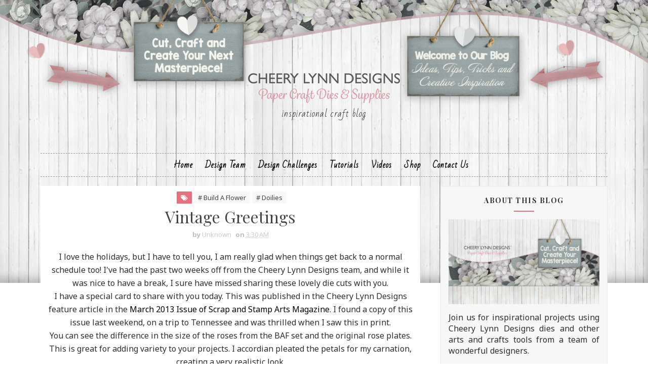

--- FILE ---
content_type: text/javascript; charset=UTF-8
request_url: https://cheerylynndesigns.blogspot.com/feeds/posts/default/-/Gini%20Cagle?alt=json-in-script&max-results=3&callback=jQuery111005953602634617741_1769749229551&_=1769749229552
body_size: 15708
content:
// API callback
jQuery111005953602634617741_1769749229551({"version":"1.0","encoding":"UTF-8","feed":{"xmlns":"http://www.w3.org/2005/Atom","xmlns$openSearch":"http://a9.com/-/spec/opensearchrss/1.0/","xmlns$blogger":"http://schemas.google.com/blogger/2008","xmlns$georss":"http://www.georss.org/georss","xmlns$gd":"http://schemas.google.com/g/2005","xmlns$thr":"http://purl.org/syndication/thread/1.0","id":{"$t":"tag:blogger.com,1999:blog-4282534176420070353"},"updated":{"$t":"2025-11-05T02:53:16.877-05:00"},"category":[{"term":"flowers"},{"term":"Borders"},{"term":"Doily"},{"term":"Stackers"},{"term":"Leaves"},{"term":"Sandy Hulsart"},{"term":"flourish"},{"term":"winners"},{"term":"challenge"},{"term":"Debbie Brownmiller"},{"term":"Doilies"},{"term":"Frames"},{"term":"Julie Lavalette"},{"term":"Butterflies"},{"term":"Silver Stackers"},{"term":"Embossing Plate"},{"term":"Butterfly"},{"term":"Lisa Blastick"},{"term":"Flourishes"},{"term":"Cards"},{"term":"Jenny Alia"},{"term":"Build A Flower"},{"term":"card"},{"term":"Christmas"},{"term":"Dimensional Leaves"},{"term":"Little Stackers"},{"term":"Kianel"},{"term":"Amy Voorthuis"},{"term":"Corners"},{"term":"Karen Maldonado"},{"term":"Corina Finley"},{"term":"snowflakes"},{"term":"Roses"},{"term":"Bonnie Garby"},{"term":"Jeannie DeGruccio"},{"term":"Jodi Baune"},{"term":"sentiments"},{"term":"Gini Cagle"},{"term":"Reflections Mega dies"},{"term":"Alison"},{"term":"leslierahye"},{"term":"Card Maker Stackers"},{"term":"Donna Smith"},{"term":"Rhonda Van Ginkel"},{"term":"Irina Gerschuk"},{"term":"border"},{"term":"Cheryl Walker"},{"term":"Horizon Fishtail Banners"},{"term":"Sweet Williams Strip"},{"term":"XL stackers"},{"term":"Stacker Flowers"},{"term":"Lattice"},{"term":"Laurie Schmidt"},{"term":"Tea Rose Medium"},{"term":"Cuties"},{"term":"Floral Bouquet Kit"},{"term":"Sheila Lygo"},{"term":"frame"},{"term":"Tamara Morton"},{"term":"Eva Dobilas"},{"term":"heart"},{"term":"Shasta Daisy"},{"term":"Hearts"},{"term":"sweet christine"},{"term":"Daisy Strip"},{"term":"New release"},{"term":"Victorian Picket Fence"},{"term":"layout"},{"term":"Black Eyed Susan Strip"},{"term":"Coved Rectangle"},{"term":"Joann Jamieson"},{"term":"tutorial"},{"term":"Dimensional Buttons"},{"term":"Flower Strips"},{"term":"Horizon Square Boutique Stacker Frames"},{"term":"Rose Leaf Strip"},{"term":"sentiment frames"},{"term":"Flower Strip"},{"term":"Boutique Stacker Frames"},{"term":"Halloween"},{"term":"Tanisha Long"},{"term":"Anita Kejriwal"},{"term":"Flourish Leaf Strip"},{"term":"Font"},{"term":"Irit"},{"term":"Guest Designer"},{"term":"Judy's Blooms"},{"term":"Liz Chidester"},{"term":"Lori Williams"},{"term":"Steampunk"},{"term":"Cherry Nelson"},{"term":"Pierced Stacker #3"},{"term":"Branches"},{"term":"French Pastry Doily"},{"term":"Poinsettia Strip"},{"term":"tag"},{"term":"Sandie Louise"},{"term":"Easter"},{"term":"A2 Frames Rectangular Scalloped"},{"term":"Fanciful Flourish"},{"term":"Oval Stackers"},{"term":"Tags"},{"term":"gardenia strip"},{"term":"Doily Dies"},{"term":"Doily Stackers"},{"term":"Rectangle Stitch and Cut Tool"},{"term":"lace corner"},{"term":"Beth Moore"},{"term":"A2 Frames Rectangular Classic"},{"term":"Angel wings"},{"term":"Embellishments #2"},{"term":"Dimensional Butterfly Bundles"},{"term":"Ivy Strip"},{"term":"embossing pads"},{"term":"Dawn Lotharius"},{"term":"Royal Scandinavian Doily"},{"term":"Tiny flower Kit"},{"term":"Dandelions"},{"term":"Grass Border"},{"term":"Scalloped Square Stackers"},{"term":"Tiny Things with Wings"},{"term":"Cherry Blossom"},{"term":"Circle Stackers"},{"term":"Debbie Sherman"},{"term":"Edger"},{"term":"Refection Dies"},{"term":"Stitching Plates"},{"term":"Tea Rose Small"},{"term":"altered project"},{"term":"pennant banner"},{"term":"Circle Classic Silver Stackers"},{"term":"Circle Pierce \u0026 Cut Tool"},{"term":"Ivy Corner Flourish"},{"term":"Joy to the World Wreath"},{"term":"Large Rose"},{"term":"Pierced Banners"},{"term":"alphabet Dies"},{"term":"Mesh Border"},{"term":"Olive Branch"},{"term":"Sentiment"},{"term":"blog hop"},{"term":"8x8 layout"},{"term":"Heartland America"},{"term":"Stacker"},{"term":"small gardenia"},{"term":"Alpine Flourish Doily"},{"term":"Boutique Stackers"},{"term":"Chrysanthemum Strip"},{"term":"Halloween Dies"},{"term":"Piercing Plates"},{"term":"Pine Branches"},{"term":"Quadrafoil Square Doily"},{"term":"Weavers"},{"term":"Bonnie Brown"},{"term":"Horizon Coved Rectangle Boutique Stacker Frames"},{"term":"Pierced Stars"},{"term":"Wreath Strip"},{"term":"expandable borders"},{"term":"Icicles Border"},{"term":"Polynesian Sails Oval"},{"term":"Ric Rac"},{"term":"Step Card"},{"term":"Tiny Fanciful Flourish"},{"term":"Curved Border Set"},{"term":"Flourish #13"},{"term":"Garden Gate"},{"term":"Gears"},{"term":"Mini Butterflies"},{"term":"Two of Hearts"},{"term":"Whimsical Sun and Clouds"},{"term":"Add a Flourish"},{"term":"Core' dinations"},{"term":"Grass Border 2"},{"term":"Happy Halloween Twiggy Wreath"},{"term":"Holly Leaves"},{"term":"Pierced Stacker #4"},{"term":"Reflections"},{"term":"Small Exotic Butterflies #1 with Angel Wings"},{"term":"Tags 4"},{"term":"sentiment frame"},{"term":"window stackers"},{"term":"Chicken Wire"},{"term":"Dragonfly"},{"term":"Fiona's magic mirror"},{"term":"Happy"},{"term":"Horizon   Fishtail Banners"},{"term":"Medium Rose"},{"term":"Mini Fanciful Flourish"},{"term":"bird on a branch 2"},{"term":"sunflower"},{"term":"Big Sister Die Cut and Emboss Machine"},{"term":"Celeste Glover"},{"term":"Chrysanthemum"},{"term":"Ovals"},{"term":"Square Classic Silver Stackers"},{"term":"Sweetheart Candy"},{"term":"Wicker"},{"term":"banner"},{"term":"sentiment Tag 2"},{"term":"Alison's Ribbons"},{"term":"Anastasia Border"},{"term":"Best glue ever"},{"term":"Circle Classic"},{"term":"Darling Daisies"},{"term":"Embellishments #3"},{"term":"Hinges"},{"term":"Marley"},{"term":"Pierced Stacker #2"},{"term":"Reflection Boutique Dies"},{"term":"Baby's Breath Flower"},{"term":"Celtic Heart"},{"term":"Edgers"},{"term":"Embellishments #1"},{"term":"Exotic butterflies small"},{"term":"Humming Bird"},{"term":"Leafy Flourish"},{"term":"Mirror Mirror Doily Frame"},{"term":"Square Scalloped"},{"term":"masculine"},{"term":"tree"},{"term":"window"},{"term":"Burlap Border"},{"term":"Christmas Wreath"},{"term":"Circle Stitch \u0026 Cut Tool"},{"term":"Clock w\/Angel Wing"},{"term":"French Lattice Small"},{"term":"Gardenia"},{"term":"Jean Bronaugh"},{"term":"Nesting Doll Circles"},{"term":"Pretty Pretty Bows"},{"term":"Susan Longman"},{"term":"Sweet Williams"},{"term":"Tropical Flourish"},{"term":"Valentine's Day"},{"term":"Bird Cage"},{"term":"Birthday Wishes Circle Die"},{"term":"Bunnies"},{"term":"Clock"},{"term":"Clouds and Rain"},{"term":"Cuties Fringe"},{"term":"FLOWER"},{"term":"Feathered Friends"},{"term":"Fern Leaf"},{"term":"Floral Bouquet Kit Die Set"},{"term":"Lace Deco Corner"},{"term":"Lattice #2"},{"term":"Love"},{"term":"Miniature Rose"},{"term":"Nautical Wheeler Doily"},{"term":"Priscilla Doily"},{"term":"Ships Anchor"},{"term":"Snowflowers"},{"term":"Sophias Heart Doily"},{"term":"Square Scalloped Stacker"},{"term":"Thank You #2"},{"term":"Veggie Tales"},{"term":"miniature rose die"},{"term":"quilling strips"},{"term":"Bat Family"},{"term":"Bird Bath"},{"term":"Bohemain Word"},{"term":"Christmas Bell 7 Piece Die Set"},{"term":"Dancing Snow Flurries"},{"term":"Fancy Reindeer"},{"term":"Flourish Frame"},{"term":"French Flair Pierce and Cut"},{"term":"Happy Haunts"},{"term":"Hello"},{"term":"Indie Bouquet"},{"term":"Italian Flourish  Doily"},{"term":"Merry Christmoose"},{"term":"Mexican Tile Pattern"},{"term":"Oval Classic"},{"term":"Royal Scandinavian Boutique Stacker"},{"term":"Royal Scandinavian Tag 2"},{"term":"Screen Door"},{"term":"Thank You Circle"},{"term":"Vintage Tile"},{"term":"Weathered Scrolls"},{"term":"index card"},{"term":"12 x 12 Layout"},{"term":"Ankara Lace Border"},{"term":"Basket"},{"term":"Build a Christmas Tree"},{"term":"Chevron A2 Frame"},{"term":"Christmas Bell"},{"term":"Classic Oval Stackers"},{"term":"Crafters Tools"},{"term":"Cuties 3"},{"term":"Deutschland Boutique Stacker A2 Frame"},{"term":"Distressed Honeycomb"},{"term":"Flourish #14"},{"term":"Heart to Heart Doily"},{"term":"Merry Christmas"},{"term":"Princess Tree"},{"term":"Royal Scandinavian Tag 1"},{"term":"Shuttered window"},{"term":"Square Classic"},{"term":"Square Frames"},{"term":"Steampunk Corner"},{"term":"Sunflower Set"},{"term":"Tags 2"},{"term":"Wave Edger"},{"term":"Wings"},{"term":"birthday"},{"term":"circle"},{"term":"feathers"},{"term":"key"},{"term":"Autumn"},{"term":"Birthday Wishes Circle"},{"term":"Build A Flower #2"},{"term":"Crafty Ann"},{"term":"Deutschland Border"},{"term":"Dusty Miller Square"},{"term":"Embellishment #2"},{"term":"Felicity Doily"},{"term":"Flourish #1"},{"term":"French Flair Classic"},{"term":"Happy Easter"},{"term":"Holly Brown"},{"term":"Imaginisce"},{"term":"Leaf strip"},{"term":"Let it Snow"},{"term":"Lighthouses"},{"term":"Lock and Keys"},{"term":"Old Brick Embossing Plate"},{"term":"Olive Branches"},{"term":"Quatrefoil A2 Frame"},{"term":"Quill and Ink Pot"},{"term":"Royal Scandinavian Oval Doily"},{"term":"Sakura Flower"},{"term":"Scalloped circle Stackers"},{"term":"Snowflake Doily w\/Angel Wing"},{"term":"Snowflake Set 2"},{"term":"Sophia's Heart Border"},{"term":"Southern Charm Valance"},{"term":"Square Stitch and Cut Tool"},{"term":"Trick or Treat"},{"term":"Victorian Romance Flourish"},{"term":"WINTER"},{"term":"cuttlehug"},{"term":"gate"},{"term":"mega flourish"},{"term":"summer"},{"term":"wedding"},{"term":"Aspen Forest A2"},{"term":"Birds"},{"term":"Black Eyed Susan"},{"term":"Bohemian Word Set"},{"term":"Bringing Home Christmas"},{"term":"Build A Flower. 2"},{"term":"Chicks"},{"term":"Classic Christmas Tree"},{"term":"Concentric Circles Mesh border"},{"term":"Daisy"},{"term":"Dancing Doily Lace"},{"term":"Doilies."},{"term":"Dream Big"},{"term":"Dusty Miller Frame Corner"},{"term":"Dutch Scallop Square"},{"term":"Fiona’s Magic Mirror"},{"term":"Flourish #3"},{"term":"Flourish leaf strip."},{"term":"Fringe Cuties"},{"term":"Frosty The Snowman"},{"term":"Gingerbread Family"},{"term":"Happy Birthday"},{"term":"Happy New Year"},{"term":"Holly Corner"},{"term":"Hummingbird"},{"term":"Italian Flourish Tiny Doily"},{"term":"Jack-O'-Lanterns"},{"term":"Kiwi Spirit Doily"},{"term":"Mandala Doily 2"},{"term":"Mandy Doily"},{"term":"Mehndi Botanicals 1"},{"term":"Mirror"},{"term":"Note Box"},{"term":"Pop Up Hearts"},{"term":"Quadrafoil tag"},{"term":"Quatrefoil A2 Frame 2"},{"term":"Rectangle"},{"term":"Rectangle Pierce and Cut Tool"},{"term":"Sand Dollar and Starfish"},{"term":"Scalloped Oval Stackers"},{"term":"Spider Net"},{"term":"Step Card Bundle"},{"term":"Witch Hat"},{"term":"Wreath"},{"term":"cuttlebug"},{"term":"flourish #8"},{"term":"Ambergris Doily"},{"term":"Be Mine Teddy Bear"},{"term":"Bicycle"},{"term":"Birthday Sentiment"},{"term":"Bohemian Word 5 Set"},{"term":"CAFLRS - 14 Flourish"},{"term":"Cardmaker Rectangle Scalloped"},{"term":"Cattails and Reeds"},{"term":"Cherry Blossom Branch"},{"term":"Circle Stitch and Cut Tool"},{"term":"Deer in the Forest"},{"term":"Fall"},{"term":"Fall Leaves"},{"term":"Fall Leaves 8 Piece Die Set"},{"term":"Fleur de Lis Doily"},{"term":"Florence Filigree Doily"},{"term":"Flourish #7"},{"term":"French pastry tiny doily"},{"term":"Gauze Border"},{"term":"Hampton Art"},{"term":"Heart Shaker"},{"term":"Holly Lace Flourish"},{"term":"Horizon Circle Boutique Stacker"},{"term":"Horizon Rectangle Boutique Stacker Frames"},{"term":"Hot Air Balloons"},{"term":"Indie Bouquet 6 Piece Set"},{"term":"LPC4 pierce \u0026 Cut tool"},{"term":"Lace Border"},{"term":"Mehndi Botanical 3"},{"term":"Mini Doilies"},{"term":"Old Barn Board"},{"term":"Ornaments"},{"term":"Oval Stitch and Cut Tool"},{"term":"Pair of Tickets"},{"term":"Paris Sign #1"},{"term":"Pierced Stacker"},{"term":"Polynesian Sails Mini"},{"term":"Quatrefoil A2 Frame 1"},{"term":"Ribbon Eyelet Border"},{"term":"Scalloped Stackers."},{"term":"Snowflake Set 1"},{"term":"Square Pierce Cut Tool"},{"term":"Surf's Up"},{"term":"Vintage Hot Air Balloon"},{"term":"Whistle a Happy Tune"},{"term":"Words"},{"term":"french flair"},{"term":"joint venture"},{"term":"oval"},{"term":"patriotic"},{"term":"square stitch nesting set"},{"term":"thank You"},{"term":"trellis"},{"term":"100 Stars"},{"term":"3-D Poinsetta"},{"term":"Baby"},{"term":"Barbed Wire"},{"term":"Birdhouse"},{"term":"Celebrate"},{"term":"Celtic Rectangle Boutique Stacker Frames"},{"term":"Chasing Rainbows Doily"},{"term":"Cheery Lynn Designs dies"},{"term":"Chicks 2"},{"term":"Christmas Tree Shaker"},{"term":"City Girl Edger"},{"term":"Colonial Lamp Post"},{"term":"Deutschland Doily"},{"term":"Diane"},{"term":"English Tea Party Doily"},{"term":"Fall Pumpkin Patch"},{"term":"Fall Pumpkin Patch 3 Piece Die Set"},{"term":"Fanciful Flourish Left"},{"term":"Fleur de Lis"},{"term":"Fleur de Lis Square Doily"},{"term":"Flourish #4"},{"term":"French Flair Classic Large Stacker"},{"term":"Friendly Felines"},{"term":"Fun With Arrows"},{"term":"Graduation Set"},{"term":"Handmade flowers"},{"term":"Happy Halloween"},{"term":"Happy Turkey Day"},{"term":"Heart and Arrow"},{"term":"Holly"},{"term":"Holly Flourish"},{"term":"Home Sweet Home"},{"term":"I Do"},{"term":"Lady Kate Edger"},{"term":"Lattice Heart \u0026 Vines"},{"term":"Lords and Commons Frames"},{"term":"Matchbox"},{"term":"Mega Doily"},{"term":"Merry Christmas Gift Envelope"},{"term":"Mini Dollies"},{"term":"Mistletoe"},{"term":"Nesting Doll Oval"},{"term":"Never ending love"},{"term":"Patriotic Swag"},{"term":"Penguin Pals"},{"term":"Pierced Stacker 2"},{"term":"Pierced Stackers #2"},{"term":"Poinsetta"},{"term":"Pop Up Celebrate Word"},{"term":"Retro Signs"},{"term":"Roses and Leaves"},{"term":"Scalloped Coved Rectagle"},{"term":"Shasta Daisy B310"},{"term":"Ship's Compass"},{"term":"Shuttered Window Shaker die"},{"term":"Small Exotic Butterflies #1 w\/angel wings"},{"term":"Spiderweb"},{"term":"Spooky Tree"},{"term":"Square Classic Silver"},{"term":"Square Pierce and Cut Tool"},{"term":"Stacker Flower 5"},{"term":"Stitcher Plate"},{"term":"Sweet"},{"term":"Thanksgiving"},{"term":"Thinking of You Square"},{"term":"Tom the Turkey"},{"term":"Tropical Leaves"},{"term":"Twisted Tree"},{"term":"Ultimate Halloween die set"},{"term":"Valentine"},{"term":"Video Tutorial"},{"term":"Wheat"},{"term":"Wheat Heads"},{"term":"Winter Holiday Word Set"},{"term":"Witches Brew"},{"term":"classic circle Stackers"},{"term":"coved rectangle silver stitch tool"},{"term":"fan"},{"term":"fence"},{"term":"flourish 8"},{"term":"letters"},{"term":"medium- Rose"},{"term":"sentiment frame #2"},{"term":"square stackers"},{"term":"tutorials"},{"term":"vintage"},{"term":"2x3 Dies"},{"term":"3D Daisy Flower"},{"term":"Acorns and Leaves"},{"term":"Alpine Flourish"},{"term":"Ankara Lace Doily"},{"term":"Ann McLachlan"},{"term":"Baby Boy"},{"term":"Baby Pram"},{"term":"Baby's Breath"},{"term":"Best Wishes"},{"term":"Birch Tree with cute critters"},{"term":"Birds of Earth and Sky"},{"term":"Brad the Reindeer"},{"term":"Build A Flower #1"},{"term":"Butterfies"},{"term":"CAFLRS - 7 Flourish"},{"term":"Cape Cod Doily"},{"term":"Card Cover Maker #4"},{"term":"Celtic Oval Frame"},{"term":"Cherish"},{"term":"Circle Stitch and Cut Tool - LG Silver Stitch Tool"},{"term":"Cool Dude"},{"term":"Coved Rectangle Classic"},{"term":"Coved Rectangle Stitch"},{"term":"Cupcake"},{"term":"Dainty Bows"},{"term":"Daisies"},{"term":"Day"},{"term":"Dutch Doily Rectangle Frame"},{"term":"Faith Hope \u0026 Love"},{"term":"Floral Bouquet"},{"term":"Flourish #6"},{"term":"For Someone Special"},{"term":"Forever"},{"term":"French Scalloped Flair"},{"term":"Friend"},{"term":"Gabrielle Pollacco"},{"term":"Gears (Set of 9)"},{"term":"Heart Edge Square"},{"term":"Heart oval Boutique"},{"term":"Hippie Heroine"},{"term":"Holly Leaf"},{"term":"Horizon Boutique Stacker Frame"},{"term":"Horizon French Flair"},{"term":"Horizon Square Boutique Stacker"},{"term":"Horrible Cat"},{"term":"Jack o Lanterns"},{"term":"Jenn Bedient"},{"term":"Kathy Clement"},{"term":"Kitty Kitty Meow Meow"},{"term":"Lattice Frame"},{"term":"Lattice Valance Border"},{"term":"Maggi Harding"},{"term":"Mandala Doily"},{"term":"Mayflower"},{"term":"Memory Album"},{"term":"Memory Book"},{"term":"Mini Dimensional Butterflies"},{"term":"Mini Doily"},{"term":"Mini Flourish"},{"term":"Nancy Hill"},{"term":"Nesting Doll Tags #1"},{"term":"New Year 2017 Shaker Kit"},{"term":"Notes #1"},{"term":"Page Tabs"},{"term":"Paper Flowers"},{"term":"Paris Sign #4"},{"term":"Patches the Snowman"},{"term":"Peace Dove"},{"term":"Pierce stacker #2"},{"term":"Pierced Stackers #4"},{"term":"Pop Up Happy Birthday"},{"term":"Prickley Pear"},{"term":"Rectangle Scalloped"},{"term":"Reindeer Fun"},{"term":"Retro Rocket"},{"term":"Royal Scandinavian Border Set"},{"term":"Royal Scandinavian Doily Circle"},{"term":"Scalloped Circle"},{"term":"Scalloped Square"},{"term":"Seahorses"},{"term":"Ships Compass"},{"term":"Silver Stitching Stackers"},{"term":"Small Leaves"},{"term":"Small Stackers"},{"term":"Snow Day Bear"},{"term":"Snowflake Delight 1"},{"term":"Sophia's Heart"},{"term":"Spring"},{"term":"Tags 1"},{"term":"Tiny flower"},{"term":"Tombstone"},{"term":"Watering Can"},{"term":"Whimsical Spiders"},{"term":"Whimsical Tree of Life"},{"term":"Winter Holiday Word"},{"term":"Wintertime"},{"term":"Witch's Skirt"},{"term":"Wrought Iron Fence"},{"term":"background"},{"term":"cohenna"},{"term":"corset"},{"term":"crafter's foam"},{"term":"design team call"},{"term":"expression bubbles"},{"term":"gift bag"},{"term":"mini flowers"},{"term":"pennant"},{"term":"pumpkin"},{"term":"shabby chic"},{"term":"texture plate"},{"term":"whimsical clouds and sun"},{"term":"3D Peacock"},{"term":"Action Words"},{"term":"Anakara Lace Doily"},{"term":"Antique Dress Forms"},{"term":"Antique Lock and Key"},{"term":"Arizona Cowboy"},{"term":"Aspen Forest"},{"term":"BD-17 Corners"},{"term":"Be My Valentine Heart"},{"term":"Beach Set"},{"term":"Believe"},{"term":"Best Teacher Ever"},{"term":"Birch Tree"},{"term":"Bird Nest and Eggs"},{"term":"Bohemian Collection"},{"term":"Border Carnivale"},{"term":"Bottles"},{"term":"Branch"},{"term":"Brew Can do it"},{"term":"Build a Paisley"},{"term":"Buttons 3"},{"term":"Camping Die Set"},{"term":"Camping Set"},{"term":"Card Cover Maker #7"},{"term":"Card Maker Rectangle Classic"},{"term":"Cat and Moon"},{"term":"Champagne Bottle Shaker"},{"term":"Chandelier"},{"term":"Chicken Wire Frame"},{"term":"Chrissy Mac Designs"},{"term":"Christmas Tree Shaker Kit"},{"term":"Circle Classic Small Silver Stackers"},{"term":"Circle Pierce and Cut Tool"},{"term":"Classic Car Die Set"},{"term":"Classic Snowflake Border"},{"term":"Cool Beans"},{"term":"Coved Rectangle LG Silver Stitch"},{"term":"Coved Rectangle Pierce and Cut Tool"},{"term":"Coved Rectangle Scalloped"},{"term":"Cupid"},{"term":"Cut and Emboss Snowflake"},{"term":"Daphne Doily"},{"term":"Deutschland Boutique Stacker A2 Frames"},{"term":"Doily Companion square"},{"term":"Double Scalloped Border"},{"term":"Dream Catchers #1"},{"term":"Dutch Daisy Square Doily"},{"term":"Dutch Daisy Tag"},{"term":"Easel Card"},{"term":"Easel Cards"},{"term":"Easter Eggs"},{"term":"Expression collection"},{"term":"Faerie Mushrooms"},{"term":"Fall Pumpkin Patch Set"},{"term":"Fall Pumpkins"},{"term":"Felicity Tiny Doily"},{"term":"Film Set"},{"term":"Film Strip Border"},{"term":"Fireplace"},{"term":"Fishing Boat Set"},{"term":"Fishing Set"},{"term":"Flourish Strip"},{"term":"Fun Santa Set"},{"term":"Funny Bunny"},{"term":"Funny Dog"},{"term":"Gears Butterfly"},{"term":"Gingerbread House"},{"term":"Graduation"},{"term":"Halloween Ghost"},{"term":"Happy New Year Die Set"},{"term":"Horizon Circle Boutique"},{"term":"Horizon Square"},{"term":"IOE Curls and Swirls"},{"term":"Ivy Corner Flourish."},{"term":"Japanese Garden Lace Oval"},{"term":"Just For You Oval"},{"term":"Kisses"},{"term":"Lace Light Deco Border"},{"term":"Laced Pine Snowflake"},{"term":"Lattice #3"},{"term":"Leafs"},{"term":"Lilith Doily"},{"term":"Lords and Commons Super Doily"},{"term":"Love (Set of 2)"},{"term":"Love Gift Envelope"},{"term":"Love tags"},{"term":"Lutradur"},{"term":"Mayan Butterfly"},{"term":"Mega Reflection Dies"},{"term":"Mehndi Botanical 2"},{"term":"Mehndi Botanical Stems"},{"term":"Mehndi Botanicals #4"},{"term":"Merry Christmas w\/Tree sentiment"},{"term":"Nautical"},{"term":"Nested Flower Pots"},{"term":"Nesting Doll Oval #2"},{"term":"Nesting Doll Tags #2"},{"term":"Nesting Eggs"},{"term":"New Year"},{"term":"Noel"},{"term":"Old Brick"},{"term":"Old Leather Books"},{"term":"Old Parchment"},{"term":"Ornament #1 Doily"},{"term":"Oval Pierce \u0026 Cut"},{"term":"Pet Pack"},{"term":"Pierce Plate Large Parallel Rectangle"},{"term":"Pierced Banner DL303"},{"term":"Pierced Banners (Set of 3)"},{"term":"Pierced Stackers #1"},{"term":"Pierced Stars 5 Piece Set"},{"term":"Pionsettia Strip"},{"term":"Pocket Watch"},{"term":"Poinsettia"},{"term":"Pop Up Flowers"},{"term":"Pour the Wine"},{"term":"QuadrafoilTag"},{"term":"Rectangle Pierce and Cut"},{"term":"Rectangle Scalloped Purple Stackers"},{"term":"Retro Release"},{"term":"Robot Buddies"},{"term":"Rock \u0026 Roll Jukebox set"},{"term":"Santa's Sleigh"},{"term":"Say What"},{"term":"Scalloped LG Stacker"},{"term":"Shaker Card"},{"term":"Ships Helm"},{"term":"Siena Double Edge Border"},{"term":"Sienna Border"},{"term":"Silver Square Stitching Stackers"},{"term":"Sister"},{"term":"Skeleton"},{"term":"Small Exotic Butterflies #2 w\/Angel Wings"},{"term":"Snowflake"},{"term":"Snowflowers Set 2"},{"term":"Sparkle Christmas Tree"},{"term":"Square Inverted Scallop"},{"term":"Square Pierce and Cut"},{"term":"Step card bundle set #4"},{"term":"Swedish Oval Frame"},{"term":"Sweethearts Candy"},{"term":"Umbrella"},{"term":"Video Tutorial by Cheryl Walker"},{"term":"Vintage Bracket Shape"},{"term":"Whimsical Bee Die"},{"term":"Whimsical Christmas"},{"term":"Whimsical Delights"},{"term":"Whimsical Halloween Cat set"},{"term":"Whimsical Owl B789"},{"term":"Whimsical You Are Awesome"},{"term":"Winter Neighborhood Border"},{"term":"Winter Neighbourhood Border"},{"term":"Witch's Brew"},{"term":"Witch's Laundry"},{"term":"With"},{"term":"XM Scalloped Coved Rectagle"},{"term":"You"},{"term":"announcement"},{"term":"build a flower 3"},{"term":"cage"},{"term":"classic car die"},{"term":"clocks embossing plate"},{"term":"lace"},{"term":"music notes"},{"term":"rose"},{"term":"scalloped"},{"term":"script letters"},{"term":"small angel wing"},{"term":"snowflake Mesh Border"},{"term":"video"},{"term":"whimsy stamps"},{"term":"10 minute card"},{"term":"2016 Fall \u0026 Winter Release"},{"term":"3D Rose #1"},{"term":"4th of July"},{"term":"A2 Frames"},{"term":"Add a Flourish (Set of 2)"},{"term":"Airplane"},{"term":"Antique Dress Form"},{"term":"Awesome!"},{"term":"B324 Poinsettia Strip 6 pc Die Set"},{"term":"B481 Joy to the World Wreath"},{"term":"Baby Rattle Shaker Set"},{"term":"Baby cards"},{"term":"Be  my Valentine"},{"term":"Beach"},{"term":"Beautiful"},{"term":"Bees"},{"term":"Bell"},{"term":"Bell Shaker"},{"term":"Best Wishes Sentiment Square Die"},{"term":"Birdbath Set"},{"term":"Birthday Cake Shaker Die Set"},{"term":"Blessings"},{"term":"Bohemian"},{"term":"Border #7"},{"term":"Box"},{"term":"Build A Flower."},{"term":"Bunnies Set of 2"},{"term":"Burlap"},{"term":"Butterfly #18"},{"term":"Buttons"},{"term":"CAFR Square Frames"},{"term":"CARD CENTER STEP CARD"},{"term":"Card Cover Maker"},{"term":"Cardmaker Rectangle Classic"},{"term":"Castle Edge Squares Set DL296"},{"term":"Celebrate Pop Up Dies"},{"term":"Celebration Die"},{"term":"Cheery Lynn Wreath Strip 7 piece die B216"},{"term":"Christmas Cards 2017"},{"term":"Christmas Light Swag"},{"term":"Circle Classic Silver"},{"term":"Circle Inverted Scallop"},{"term":"Circle Pierce and Cut"},{"term":"Circle Scalloped Stackers"},{"term":"Classic Oval Scalloped LG Stackers"},{"term":"Coveted rectangle stacker die"},{"term":"Cozy Kitchen"},{"term":"Cozy Kitchen Set"},{"term":"Cuties 2"},{"term":"Cuties 4"},{"term":"Daisy Chain Border"},{"term":"Daughter"},{"term":"Decorative Bird Cage"},{"term":"Dianza Doily w\/ Angel Wing"},{"term":"Distress Honeycomb"},{"term":"Doily Companion"},{"term":"Doily Companion Oval"},{"term":"Doily."},{"term":"Dove Border"},{"term":"Dragonfly #13"},{"term":"Dream Catchers"},{"term":"Dream Weaver"},{"term":"Dutch Daisy Border Set 1"},{"term":"Dutch Daisy Boutique Stacker A2 Frame"},{"term":"Dutch Daisy Oval Doily"},{"term":"Easter Basket"},{"term":"Easter Parade"},{"term":"Enchanted Forest"},{"term":"Enjoy"},{"term":"Fabulous"},{"term":"Fall Leaf Doily"},{"term":"Fanciful Flourish Right"},{"term":"Fancy Bird House"},{"term":"Fancy Birdhouse"},{"term":"Fancy Corner Cuts #3"},{"term":"Feather Set"},{"term":"Feathers 3"},{"term":"Feliz Navidad"},{"term":"Ferns"},{"term":"Fleur De Lis Border Set"},{"term":"Fleur de Lis Tag"},{"term":"Flourish #10"},{"term":"Flourish #11"},{"term":"Flourish #13 (Set of 2)"},{"term":"Flourish 6"},{"term":"Flourish Band"},{"term":"Flourishing Flower Shaker Die"},{"term":"Flower Dies"},{"term":"Flower Shaker Die"},{"term":"Foamiran Flowers"},{"term":"Francesca"},{"term":"Frangipani with Leaves"},{"term":"French Flair Doily Stacker"},{"term":"Fun with Sweaters"},{"term":"Garden Bench"},{"term":"Giveaway"},{"term":"Going Batty"},{"term":"Gold"},{"term":"Halloween Set 2"},{"term":"Happy Camper"},{"term":"Happy Christmas"},{"term":"Happy Halloween die set"},{"term":"Heart Chain Border"},{"term":"Heart of Hearts"},{"term":"Historic Barcelona Square Boutique Stacker Frame"},{"term":"Honeycomb Frame Die"},{"term":"Hugs Mix and Match"},{"term":"I Spy"},{"term":"IOE Embossing Folders"},{"term":"Icicles Border Die"},{"term":"Imagine"},{"term":"Indie Border"},{"term":"Inverted Scalloped LG Nesting Dies"},{"term":"Iris"},{"term":"Iris Leaves"},{"term":"Italian Flourish"},{"term":"Jingle Bell Stocking"},{"term":"Joy to the World"},{"term":"Just Because"},{"term":"Just for You"},{"term":"Kitty"},{"term":"LG Square Silver Stitch"},{"term":"LPC-16 Rectangle"},{"term":"Lace Corner Deco"},{"term":"Lace Deco"},{"term":"Ladybug"},{"term":"Large Sunflower Doily"},{"term":"Lattice #1"},{"term":"Lattice 2 FRM115"},{"term":"Leaf"},{"term":"Life Is Good B803"},{"term":"Life's a Beach Sign"},{"term":"Little Pink Bicycle"},{"term":"Lollipop Cards"},{"term":"Lords and Commons Border Set"},{"term":"Lords and Commons Boutique Stackers"},{"term":"Lotus Flower"},{"term":"Love You"},{"term":"M4 Circle Classic"},{"term":"Madrid Flourishes Rectangle Boutique Stacker Frame"},{"term":"Maja Design Papers"},{"term":"Make a Wish Phrases"},{"term":"Mandela Doily 1"},{"term":"Manon's Wedding Garland"},{"term":"Mehndi Botanical"},{"term":"Men's set"},{"term":"Meow! and Woof!"},{"term":"Merry Christmas w\/ Tree Sentiment"},{"term":"Mexican Tile"},{"term":"Military Dog Tags"},{"term":"Mini Flourish One"},{"term":"Mini Font"},{"term":"Mini Leaf Set"},{"term":"Mixed Media"},{"term":"Monster Kid"},{"term":"Mushrooms"},{"term":"Musical Staff Mesh Border"},{"term":"Northern United States and Provinces"},{"term":"Old Car"},{"term":"Ornament #3"},{"term":"Ornament #9"},{"term":"Ornate Ornament"},{"term":"Oval IOE Plates"},{"term":"Paisley Frame"},{"term":"Paris"},{"term":"Paris Eiffel Tower Set"},{"term":"Paris Sign"},{"term":"Paris Sign #2"},{"term":"Petite Hearts Embossing Plate"},{"term":"Phonograph"},{"term":"Pierce Stacker #3 XL21"},{"term":"Polynesian Sails Angel Wing"},{"term":"Pop Up Best Wishes"},{"term":"Pop Up Birthday Cake"},{"term":"Pop Up Celebrate"},{"term":"Pop Up Party!"},{"term":"Pop Up Stars"},{"term":"Prickly Pear"},{"term":"Pumpkin Carriage"},{"term":"Quadrafoil Accents"},{"term":"Quill and Pot"},{"term":"Rectangle Scalloped LG Purple Stackers"},{"term":"Rectangle Scalloped LG Silver Stackers"},{"term":"Retro Rhetoric Die"},{"term":"Retro Rocket Set"},{"term":"Retro Television"},{"term":"Romantic"},{"term":"Rose and Leaves"},{"term":"Royal Scandinavian A2 Card Facer"},{"term":"Royal Scandinavian Super Doily"},{"term":"Rustic Birdhouse"},{"term":"Sail Boat"},{"term":"Sakura Flower Die"},{"term":"Sand dollar \u0026 Starfish"},{"term":"Santa and Elf"},{"term":"Santa's Sleigh and Reindeer"},{"term":"Say What?"},{"term":"Scandinavian Oval Doily"},{"term":"Sea"},{"term":"Seahorse"},{"term":"Sentiment Tag"},{"term":"Sentiment Tag 1"},{"term":"Sewing Set"},{"term":"Shoji Mesh Border"},{"term":"Skeleton Set"},{"term":"Sleigh Border"},{"term":"Small Exotic Butterflies #2 with Angel Wings"},{"term":"Small lollipop fringe cutie"},{"term":"Snowflake Doily"},{"term":"Snowflake Flurries"},{"term":"Snowflake Wonder Doily"},{"term":"Snowflake delight 2"},{"term":"Sophia's Heart Doily Mini"},{"term":"Special"},{"term":"Spider Nest"},{"term":"Spiders Nest"},{"term":"Spiders Web"},{"term":"Sprays"},{"term":"Square Pierce and Cut Stackers"},{"term":"Square Stitching Tool"},{"term":"Stacker Frames"},{"term":"Stacker flower #2"},{"term":"Star Shaker Card Kit"},{"term":"Steampunk Clock"},{"term":"Steampunk Series"},{"term":"Step Card #3"},{"term":"Summer Fun"},{"term":"Sweetheart Edger"},{"term":"Sweetheart Frame"},{"term":"Tags #1"},{"term":"Thankful Harvest"},{"term":"Tiny Kit"},{"term":"To and From Gift Envleope"},{"term":"Tropical Flower"},{"term":"Ultimate Halloween"},{"term":"Vase (Set of 4)"},{"term":"Veriloquent Vintage Release"},{"term":"Victorian flourish"},{"term":"Vienna Waltz Circle Boutique Stackers"},{"term":"Vintage Bracket Shape set"},{"term":"Walking Zombie die set"},{"term":"Wedding Cake Shaker Kit"},{"term":"Wedding Vows Die"},{"term":"Welcome"},{"term":"Wheatheads"},{"term":"Whimsical \"Be Happy\" Die"},{"term":"Whimsical Christmas Set"},{"term":"Whimsical Flower Set"},{"term":"Whimsical Halloween Cat"},{"term":"Whimsical Lock and Key"},{"term":"White on white"},{"term":"Window B"},{"term":"Wood Grain Embossing Plate"},{"term":"World Atlas W\/Angel Wing"},{"term":"XM Scalloped Oval"},{"term":"XOXOXO"},{"term":"XOXOXO 2 Piece Set"},{"term":"Yin Yang"},{"term":"You Are Awesome"},{"term":"You're"},{"term":"You're the Best"},{"term":"animals"},{"term":"butterfly 19"},{"term":"cake"},{"term":"card. daisy strip"},{"term":"circle xm4"},{"term":"contest"},{"term":"cross"},{"term":"crosses"},{"term":"dutch daisy doily set"},{"term":"gate fold card"},{"term":"grad hat"},{"term":"greetings"},{"term":"honeycomb"},{"term":"horizon oval boutique stacker frames"},{"term":"luggage tag"},{"term":"my boy"},{"term":"owls with gears"},{"term":"piercing tool"},{"term":"presents"},{"term":"proud USA"},{"term":"sentiment frame #1"},{"term":"sparkle"},{"term":"stacker dies"},{"term":"whimsical crocodile"},{"term":"whimsical flowers"},{"term":"#15 Border"},{"term":"#18 Frame"},{"term":"#90 Keys"},{"term":"3-D Hearts"},{"term":"3D Marigold"},{"term":"3D Pop Up dies"},{"term":"3D Rooster"},{"term":"3D Rose #2"},{"term":"3D dahlia"},{"term":"4 Piece Key Set"},{"term":"A2 Fancy Step Card"},{"term":"A2 Lattice Frame"},{"term":"A2 rectangular classic"},{"term":"A6 Metric."},{"term":"Adult Coloring Book"},{"term":"Air Force"},{"term":"Akara Lace Border"},{"term":"Alpine"},{"term":"Always"},{"term":"Amazing"},{"term":"Anastasia"},{"term":"And"},{"term":"Angel Wing Easel"},{"term":"Ankara"},{"term":"Anniversary"},{"term":"Antique Dress"},{"term":"Arabesque Ballerina"},{"term":"Army"},{"term":"B184 Holly Corner Die"},{"term":"B186 Merry Christmas Set"},{"term":"B324"},{"term":"B349 Birds of Earth and Sky"},{"term":"B618"},{"term":"B666"},{"term":"B677"},{"term":"B685"},{"term":"B777"},{"term":"B779 Camping Set"},{"term":"B834"},{"term":"B837"},{"term":"B846"},{"term":"B901"},{"term":"Babies #1"},{"term":"Baby Girl"},{"term":"Baby Girls Dress"},{"term":"Ballet Slippers"},{"term":"Balloons"},{"term":"Be Happy"},{"term":"Bee"},{"term":"Bell Flower"},{"term":"Bell Shaker Kit"},{"term":"Best Wishes Pop Up Die"},{"term":"Bird"},{"term":"Bird Nest And Eggs   Feathered Friends"},{"term":"Bird on a Branch"},{"term":"Birdbath"},{"term":"Birthday Wishes"},{"term":"Black \u0026 White"},{"term":"Black Eyed Susans"},{"term":"Bohemian Collection - Bohemian Sun Die"},{"term":"Bohemian Collection - Hippie Heroine"},{"term":"Bohemian Paisley Frame"},{"term":"Bohemian Sun"},{"term":"Bohemian Sun Die"},{"term":"Bohemian Word"},{"term":"Bohemian Word #5"},{"term":"Border 14"},{"term":"Bouquet Set"},{"term":"Branch 2"},{"term":"Branch 2 Piece Die Set B466"},{"term":"Branch Set of 2"},{"term":"Bread Box"},{"term":"Brick Lattice"},{"term":"Build A Snowman"},{"term":"Bunny and Basket"},{"term":"Butterflies #1 with Angel Wings"},{"term":"Butterflies Among the Vines Mesh Border"},{"term":"Butterflies Flying Among the Vines Mesh Border"},{"term":"Butterfly Border"},{"term":"Butterfly In"},{"term":"Butterly"},{"term":"Buttons 1"},{"term":"CABD-71"},{"term":"CABD98 Tags #2"},{"term":"CABRD-6 Border #6"},{"term":"CABRD13 Border#13"},{"term":"CAFLRS-8 Flourish"},{"term":"CAFLRS17 Flourish #17"},{"term":"CAFR11 Card Cover Maker #4"},{"term":"CAS Cards"},{"term":"CASO16 nesting Doll Oval"},{"term":"CHRISTAMS"},{"term":"CM-3"},{"term":"Canadian Kaleidoscope Doily"},{"term":"Canadian Kaleidoscope Tiny Doily"},{"term":"Candles"},{"term":"Canvas"},{"term":"Canvas flowers"},{"term":"Card Cover Maker #1"},{"term":"Card Cover Maker #6"},{"term":"Card Set"},{"term":"Cat Tails and Reeds"},{"term":"Cathedral Lace Frame"},{"term":"Cats"},{"term":"Celtic"},{"term":"Celtic Chain"},{"term":"Celtic Fire"},{"term":"Celtic Square Boutique Stackers"},{"term":"Chain Mesh Border"},{"term":"Chicken"},{"term":"Chrissy Mac"},{"term":"Christmas Candlelight"},{"term":"Christmas Card"},{"term":"Christmas Knick Knacks"},{"term":"Christmas Ornament #2"},{"term":"Christmas Star Tree"},{"term":"Christmas Stocking With Gifts"},{"term":"Christmas lights swag"},{"term":"Christmas tree"},{"term":"Chrysanthemums"},{"term":"Circle Cllassic"},{"term":"Circle Scalloped"},{"term":"Circle Scalloped LG Silver Stackers"},{"term":"Clarabell the Cow"},{"term":"Clock (Steampunk Series)"},{"term":"Clock Embossing Folder"},{"term":"Cogs"},{"term":"Concentric Circles Mesh"},{"term":"Corner #3"},{"term":"Corners #3"},{"term":"Cozy Winter"},{"term":"Create"},{"term":"Crossover"},{"term":"Cutie Fringe 1"},{"term":"DL234 French Pastry Doily Tiny"},{"term":"DL263 - Lilith Doily"},{"term":"DL303"},{"term":"DL315"},{"term":"Daisy Cupcake"},{"term":"Daisy Lace Frame"},{"term":"Dancing Snow Flurries Die"},{"term":"Debbie Browniller"},{"term":"Debbie Brownmiller    Frame corner #3   Border #15  Old Car  Poinsettia Strip"},{"term":"Debbie Brownmiller   A2 Fancy Step Card Kit  Royal Scandinavian Doily Circle Poinsettia 2  Deer in the Forest  Pretty Pretty Bows (Set of 2)"},{"term":"Debbie Brownmiller  Christmas Gingerbread House  Snowflake Set 2  Snowflakes  Royal Scandinavian Doily"},{"term":"Debbie Brownmiller  Snowflake Flurries  Dancing Doily Lace Border  Snowflakes  Dandelions  Horizon Square Boutique Stacker Frames"},{"term":"Debbie Brownmiller - Clock w\/Angel Wing (Steampunk Series) - Clocks Embossing Plate  - Poinsettia Strip  - Pine Branches  - Flourish #10"},{"term":"Debbie Brownmiller Clocks Embossing Plate  Pierced Banners (Set of 3)  Pennant Die   Celebrate (Set of 2)  Delicate Lace Script"},{"term":"Debbie Brownmiller Deutschland Square Doily  Deutschland Deutschland Accents  Flower Pots  Sunflower Set"},{"term":"Debbie Brownmiller Pierced Stacker #2 (Set of 6) - XL-20  Merry Christmas - CABD-9  Circle - Scalloped LG Stackers Nesting Dies - XL-5  Joy to the World Wreath - B481  Bow and Bell - DL163"},{"term":"Debbie Brownmiller Rectangle Stitch and Cut Tool - LG Silver Stitch Tool  Oval Stitch and Cut Tool - LG Silver Stitch Tool  Snowflake Set 2   Christmas Knick Knacks  Say What? (Set of 16)"},{"term":"Debbie Brownmiller Step Card Bundle Set Windmill Old Car  Happy (Set of 2)  Birthday (Set of 2)"},{"term":"Debbie Brownmiller Valentines Fleur De Lis Oval Doily  Cupid  Oval Stitch and Cut Tool - LG Silver Stitch Tool  Heart and Arrow Dandelions (Set of 2) Branch (Set of 2)"},{"term":"Deco Christmas tree"},{"term":"Decorative Accesories"},{"term":"Decorative Window Gift Envelope"},{"term":"Delicate Lace Script"},{"term":"Delicate Lace Script 2 Piece Die Set"},{"term":"Diamonds and Starburst"},{"term":"Dimensional Dogs"},{"term":"Dimensional Small Leaves"},{"term":"Do it yourself Embossing Plate"},{"term":"Doilies and Script"},{"term":"Doily Die"},{"term":"DoilyCompanion Oval"},{"term":"Dots\/Lines E120"},{"term":"Dove"},{"term":"Dragonfly small- w\/ Angel Wing Die"},{"term":"Dreamweaver"},{"term":"Dress"},{"term":"Dress #2"},{"term":"Dripping Butterfly"},{"term":"Dusty Miller"},{"term":"Dutch Daisy A2 Card Facer Die Set"},{"term":"Dutch Daisy Accents"},{"term":"Easel"},{"term":"Easter Bunny"},{"term":"Easter Cards"},{"term":"Easter Egg Big #2"},{"term":"Easy and Quick Card"},{"term":"Egg"},{"term":"Electric Guitar"},{"term":"Eloise the Elephant"},{"term":"Embellishment #"},{"term":"Envelope Punch Board"},{"term":"Envelope. anita kejriwal"},{"term":"Exotic Butterfly Medium #2"},{"term":"Exotic Butterfly Medium #3"},{"term":"Explore"},{"term":"FRM133"},{"term":"FS171"},{"term":"Fairy"},{"term":"Faith Hope Love"},{"term":"Fall \u0026 Winter 2017 Release"},{"term":"Fall Leaf Doily w\/angel wing"},{"term":"Fancy Deer Set"},{"term":"Fancy Pots"},{"term":"Favor Box"},{"term":"Fleur De Lis A2 Card Facer"},{"term":"Fleur De Lis Boutique Stacker"},{"term":"Fleur De Lis Boutique Stacker A2 Frame"},{"term":"Fleur De Lis Circle Doily"},{"term":"Fleur De Lis Embossing Plate E131"},{"term":"Fleur de Lis A2"},{"term":"Fleur de Lis Accent Set"},{"term":"Flip Flops \u0026 Board Shorts"},{"term":"Floret Cupcake Wrapper"},{"term":"Flourish #17"},{"term":"Flourish #5"},{"term":"Flourish 13"},{"term":"Flower Basket"},{"term":"Flower Pots"},{"term":"Flower Sets"},{"term":"Foamiran Flower"},{"term":"Fourth of July"},{"term":"Frame Die"},{"term":"Frame It"},{"term":"Frame It Embossing Folder"},{"term":"Frames."},{"term":"French Flair Doily"},{"term":"French Flair Little Stackers"},{"term":"French Flair Stitch and Cut Tool"},{"term":"French Pastry Doily Angel Wing"},{"term":"French Pastry Mega Doily"},{"term":"Fun Travel Die Set"},{"term":"Fun with Frankenstein"},{"term":"Funny Sheep"},{"term":"GDT"},{"term":"Garland"},{"term":"Gear Mesh Border"},{"term":"Gears Embossing Plate"},{"term":"Girly"},{"term":"God Bless"},{"term":"Grandpa"},{"term":"Grateful"},{"term":"Groovy"},{"term":"Groovy Bus"},{"term":"Halloween Candy Card Maker"},{"term":"Handmade flowers."},{"term":"Hanukkah"},{"term":"Happily Ever After"},{"term":"Happy Christmas with Tree Sentiment"},{"term":"Happy Halloween 4 Piece Die Set"},{"term":"Happy Turkey Day 7 Piece Die Set"},{"term":"Happy Turkey Day set"},{"term":"Hearts 'n Gears"},{"term":"Hearts and Doves Placecard #2"},{"term":"Hearts and Rose Leaves Embossing Plate"},{"term":"Hippy Heroine"},{"term":"Historic Barcelona"},{"term":"Historic Barcelona Square Boutique Stackers Frame"},{"term":"Horizon Coved Boutique"},{"term":"Horizon Coved Boutique Stacker Frames"},{"term":"Horizon Coved Stacker Frame"},{"term":"Horizon Fishtail"},{"term":"Horizon Rectangle Stackers"},{"term":"Horizon Square Stacker"},{"term":"Horizon Stacker"},{"term":"Horses"},{"term":"IOE Embossing Plates"},{"term":"IOE Rectangular Plates"},{"term":"Infinity Doily"},{"term":"Inkwell \u0026 Quill"},{"term":"Inverted Scallop Oval"},{"term":"It's a Boy Girl"},{"term":"Italian Flourish  Doily Wing"},{"term":"Italy"},{"term":"Ivy Corner"},{"term":"Ivy Corner Strip"},{"term":"Japanese Garden Lace Oval with Angel Wing"},{"term":"Japanese Lace and Flourish Frame"},{"term":"Jolly St. Nick"},{"term":"Judy"},{"term":"Just Married"},{"term":"Just for You Sentiment Oval"},{"term":"Kaptain Kangaroo"},{"term":"Keys and Feathers"},{"term":"Kiwi Spirit Angel Wing"},{"term":"L1 Square Classic Silver Stackers"},{"term":"L4 Circle Classic Silver Stackers"},{"term":"LG Silver Pierce Squares"},{"term":"LSC-1"},{"term":"LSC-7 Oval stitch and cut large"},{"term":"LSC16"},{"term":"LSC16 Rectangle Stitch and Cut"},{"term":"Lace Border."},{"term":"Lace Christmas Tree"},{"term":"Lace Corner Deco J"},{"term":"Lace Egg Big #1"},{"term":"Lace Egg Five"},{"term":"Lace Egg Four"},{"term":"Lace Egg Seven"},{"term":"Lace Hummingbird Flourish"},{"term":"Last project as a DT member"},{"term":"Lattice 2"},{"term":"Lattice Circle Frame"},{"term":"Lattice Heart and Vines Die"},{"term":"Lattice Hearts and Vines"},{"term":"Lattice Valance"},{"term":"Layering Charms"},{"term":"Layers"},{"term":"Life Saver"},{"term":"Lilith Doily Edger"},{"term":"Lilith Doily w\/ Angel Wing Die"},{"term":"Live Laugh Love"},{"term":"Live Laugh and Love"},{"term":"Lords \u0026 Commons Doily"},{"term":"Lords and Commons"},{"term":"Lords and Commons A2 Card Facer Die"},{"term":"Lords and Commons Tag"},{"term":"Love You Square"},{"term":"Lucy the Lamb"},{"term":"Madrid Flourishes"},{"term":"Madrid Flourishes Rectangle Boutique Stackers Frame 3 Piece Die Set"},{"term":"Magnolia"},{"term":"Man"},{"term":"Mandala Doily 3"},{"term":"Mandela Doily 2"},{"term":"Margarita Border"},{"term":"Me"},{"term":"Mega Italian Flourish Doily"},{"term":"Mega Polynesian Sails Doily"},{"term":"Mehndi"},{"term":"Mehndi Botanicals 3"},{"term":"Men's 4 Piece Die Set"},{"term":"Menorah"},{"term":"Merry Christmas Die"},{"term":"Merry Christmas Holly Sentiment"},{"term":"Merry Christmas Pine  Partridge Sentiment"},{"term":"Merry Christmas Set"},{"term":"Message in a Bottle"},{"term":"Metal Adaptor Plate"},{"term":"Metal pieces"},{"term":"Mini Book Hearts \u0026 Ribbons"},{"term":"Mini Book Hearts and Ribbons"},{"term":"Mini Fanciful Flourish Left"},{"term":"Mini Fanciful Flourish Right"},{"term":"Mini Flourish Band"},{"term":"Mini Platform"},{"term":"Minnesota"},{"term":"Mirror Mirror"},{"term":"Missing"},{"term":"Monarch Butterfly"},{"term":"Mother's"},{"term":"Mother's Day"},{"term":"Mothers"},{"term":"Mum"},{"term":"Nature"},{"term":"Nested Doll Circle Shapes"},{"term":"Nesting Doll Circles #1"},{"term":"Notre Dame Doily"},{"term":"Old Picture"},{"term":"Old Telephone Set"},{"term":"On the Road."},{"term":"One Free Wish"},{"term":"Ornament #1"},{"term":"Ornament #13"},{"term":"Ornament 11"},{"term":"Ornament Christmas Tree"},{"term":"Ornamental Gate"},{"term":"Ornate Crowns"},{"term":"Oval Doily Stacker"},{"term":"Oval Inverted Scallop"},{"term":"Oval Little Stackers Nesting"},{"term":"Oval Stitch"},{"term":"Owl"},{"term":"Owls"},{"term":"Pair of Ferns"},{"term":"Paris Signs 3"},{"term":"Paris Signs 4"},{"term":"Party"},{"term":"Peace Symbol"},{"term":"Peace and Love"},{"term":"Penny Farthing"},{"term":"Penny the Pig"},{"term":"Perfume Bottle"},{"term":"Piece \u0026 Cut Dies"},{"term":"Pierce and Cut LG Stackers"},{"term":"Pierced Stacker #4 (Set of 6)"},{"term":"Pierced Stacker #4 (Set of 6) - Deer in the Forest  -  Ornament Christmas Tree - Debbie Brownmiller"},{"term":"Pink"},{"term":"Pixie"},{"term":"Placecard"},{"term":"Pop Up Table \u0026 Chairs"},{"term":"Pop Up Thanks"},{"term":"Pop Up Thanks Word"},{"term":"Pop-up cards"},{"term":"Poppy Flower"},{"term":"Princess Garden Window"},{"term":"Purple"},{"term":"Quadrafoil A2 Frame 2"},{"term":"Quadrafoil Doily"},{"term":"Quadrafoil Tag 2"},{"term":"Quarterfoil Frame #2"},{"term":"Quatrefoil Tag"},{"term":"Queen Anne's Lace Border"},{"term":"Quills and ink Pot"},{"term":"Recipe Book"},{"term":"Rectangle Boutique Stacker Frames"},{"term":"Rectangle Stitch"},{"term":"Retro Rhetoric"},{"term":"Robot Buddies Set"},{"term":"Rocking Horse"},{"term":"Rome Colosseum"},{"term":"Rotary Phone"},{"term":"Royal Scandinavian Accents"},{"term":"Royal Scandinavian die"},{"term":"Sandie Edwards"},{"term":"Santa's Laundry"},{"term":"Scallop Square Stackers"},{"term":"Scalloped Coved Doily"},{"term":"Scalloped LG Square Stacker"},{"term":"Scalloped LG Stackers"},{"term":"Scalloped Party Favor Box"},{"term":"Scalloped Pierce Cut Tool"},{"term":"Scandinavian Hearts"},{"term":"School"},{"term":"School Supplies"},{"term":"Scytheman"},{"term":"Seahorse Family 3 Piece"},{"term":"Seasons Greetings"},{"term":"Sentiment Tag 3"},{"term":"Set of 3 Pierced Banners"},{"term":"Shaker Bell Die"},{"term":"Shaker Mini  Little Boy Set"},{"term":"Shaker Mini Confetti"},{"term":"Shaker Mini Happy Birthday"},{"term":"Shaker Mini Happy Birthday Set"},{"term":"Shaker Mini It's A Boy Set"},{"term":"Shaker Mini Trumpet"},{"term":"Shaker Tree Die"},{"term":"Shaker mini's"},{"term":"Shaker parts"},{"term":"She"},{"term":"Shuttered Window w\/ Flower Box"},{"term":"Shuttered Window with Flower Box"},{"term":"Side Step Card"},{"term":"Silhouettes"},{"term":"Silver Stitch Stackers"},{"term":"Silver Stitch Tool"},{"term":"Silver Stitch and Cut Tool"},{"term":"Small Cat"},{"term":"Small Exotic Butterflies #2"},{"term":"Smile"},{"term":"Snow"},{"term":"Snow #2"},{"term":"Snowflake 2 Cut and Emboss"},{"term":"Snowflakes 20 Piece Set"},{"term":"Snowflakes Set 1"},{"term":"Snowflakes Set 2"},{"term":"Spider Web Mesh Border"},{"term":"Sports Pack"},{"term":"Spring Basket"},{"term":"Square Classic - Silver Stackers"},{"term":"Square IOE Plates"},{"term":"Square Scalloped LG Stackers"},{"term":"Square Scalloped XL Stackers"},{"term":"Square Stitch Cut"},{"term":"Square Stitch Tool"},{"term":"Square-Classic Silver Stacker"},{"term":"Stacker #3"},{"term":"Stacker Flower 6"},{"term":"Stacker XL die"},{"term":"Stamps"},{"term":"Starfish"},{"term":"Stitching"},{"term":"Summery"},{"term":"Sunny Smile"},{"term":"Sweater Embosser"},{"term":"Swedish Spring Oval Frame"},{"term":"Sweet Christin"},{"term":"Sweetheart Frame Die"},{"term":"Sweethearts Candy Set B675"},{"term":"Tag."},{"term":"Tags #2"},{"term":"Tags #3"},{"term":"Tags#1"},{"term":"Tangled Hearts"},{"term":"Texas"},{"term":"Textures"},{"term":"Thanks 3-D Pop Up"},{"term":"Thinking"},{"term":"Thinking of You"},{"term":"Tiffany Border"},{"term":"Tiger Lily"},{"term":"Tiny Card"},{"term":"Tiny Fanciful"},{"term":"Tiny Thoughts Scallops and Rings"},{"term":"Tiny bubbles borders"},{"term":"Toy Soldier"},{"term":"Train Die"},{"term":"Tree Rex"},{"term":"Tree of Life B798"},{"term":"Treehouse"},{"term":"True Love"},{"term":"Turkish Lace Doily with Angel Wing"},{"term":"Twinkle Christmas Tree"},{"term":"Varsity 3\/4\" Alphabet"},{"term":"Vase"},{"term":"Victorian Romance"},{"term":"Vintage Bicycle"},{"term":"Vintage Dies"},{"term":"Vintage Field Camera"},{"term":"Vintage View Embossing Folder"},{"term":"Wagon Wheel"},{"term":"Wall Hangings"},{"term":"Watering"},{"term":"Whimsical \"Be Happy\""},{"term":"Whimsical Bird"},{"term":"Whimsical Delights Giraffe"},{"term":"Whimsical Delights Hippo"},{"term":"Whimsical Delights Lion"},{"term":"Whimsical Giraffe"},{"term":"Whimsical Ladybug"},{"term":"Wicker and Weaver"},{"term":"Window A"},{"term":"Window C"},{"term":"Window Shaker"},{"term":"Wine"},{"term":"Winter Fun Gift Envelope"},{"term":"Winter Holiday Words Set"},{"term":"Witches Skirt"},{"term":"Wonderful"},{"term":"Wood Grain\/Leaves"},{"term":"Wrought Iron Window"},{"term":"XL-15"},{"term":"XL-2 Stackers"},{"term":"XL-20 Pierced 2"},{"term":"XL15 Rectangle"},{"term":"XL19 Pierce Stacker #1"},{"term":"XL2 Square Scalloped LG Stackers"},{"term":"XL23"},{"term":"You \u0026 Me"},{"term":"You (Set of 2)"},{"term":"You're A Star"},{"term":"adapter"},{"term":"apple"},{"term":"border #4"},{"term":"boy's outfit"},{"term":"card in a box"},{"term":"card."},{"term":"carnations"},{"term":"castle"},{"term":"cheers"},{"term":"diamonds and starburst embossing"},{"term":"door"},{"term":"easel card. stacker dies"},{"term":"embellishment 3"},{"term":"event"},{"term":"flourish 17"},{"term":"franceca"},{"term":"french lattice large"},{"term":"garden of love"},{"term":"grunge plate"},{"term":"halloween set 3"},{"term":"january"},{"term":"journal cover"},{"term":"kraft"},{"term":"large leaves"},{"term":"lattice FR-16"},{"term":"life's a beach"},{"term":"lords and commons doily die"},{"term":"mailbox"},{"term":"medium- Lollipop Fringe Cutie"},{"term":"mesh heart border"},{"term":"metal snippers"},{"term":"ombre"},{"term":"on your"},{"term":"ornament #7"},{"term":"oval frame"},{"term":"pennent"},{"term":"picture perfect Kit"},{"term":"pumpkin carriage with mice"},{"term":"pumpkins"},{"term":"quilt dies"},{"term":"rose stepper card"},{"term":"scene"},{"term":"schooner"},{"term":"shaker mini champagne bottle set"},{"term":"shaped card"},{"term":"stacker dues"},{"term":"stitchers"},{"term":"sunflower doily"},{"term":"survivor"},{"term":"swag"},{"term":"text"},{"term":"tweezers"},{"term":"valentine cards"},{"term":"vintage book box"},{"term":"wedding vows"},{"term":"whimsical birdhouse"},{"term":"whimsical lion"},{"term":"y Hearts Doily"}],"title":{"type":"text","$t":"Cheery Lynn Designs Inspiration Blog"},"subtitle":{"type":"html","$t":"Inspirational Craft Blog\u003Cbr\u003E \u003Cbr\u003E"},"link":[{"rel":"http://schemas.google.com/g/2005#feed","type":"application/atom+xml","href":"https:\/\/cheerylynndesigns.blogspot.com\/feeds\/posts\/default"},{"rel":"self","type":"application/atom+xml","href":"https:\/\/www.blogger.com\/feeds\/4282534176420070353\/posts\/default\/-\/Gini+Cagle?alt=json-in-script\u0026max-results=3"},{"rel":"alternate","type":"text/html","href":"https:\/\/cheerylynndesigns.blogspot.com\/search\/label\/Gini%20Cagle"},{"rel":"hub","href":"http://pubsubhubbub.appspot.com/"},{"rel":"next","type":"application/atom+xml","href":"https:\/\/www.blogger.com\/feeds\/4282534176420070353\/posts\/default\/-\/Gini+Cagle\/-\/Gini+Cagle?alt=json-in-script\u0026start-index=4\u0026max-results=3"}],"author":[{"name":{"$t":"Anonymous"},"uri":{"$t":"http:\/\/www.blogger.com\/profile\/03894785464948735573"},"email":{"$t":"noreply@blogger.com"},"gd$image":{"rel":"http://schemas.google.com/g/2005#thumbnail","width":"16","height":"16","src":"https:\/\/img1.blogblog.com\/img\/b16-rounded.gif"}}],"generator":{"version":"7.00","uri":"http://www.blogger.com","$t":"Blogger"},"openSearch$totalResults":{"$t":"79"},"openSearch$startIndex":{"$t":"1"},"openSearch$itemsPerPage":{"$t":"3"},"entry":[{"id":{"$t":"tag:blogger.com,1999:blog-4282534176420070353.post-1364076319643262139"},"published":{"$t":"2013-09-09T03:30:00.000-04:00"},"updated":{"$t":"2013-09-09T03:30:05.894-04:00"},"category":[{"scheme":"http://www.blogger.com/atom/ns#","term":"Doily Stackers"},{"scheme":"http://www.blogger.com/atom/ns#","term":"Flower Strip"},{"scheme":"http://www.blogger.com/atom/ns#","term":"frame"},{"scheme":"http://www.blogger.com/atom/ns#","term":"Gini Cagle"},{"scheme":"http://www.blogger.com/atom/ns#","term":"sentiments"}],"title":{"type":"text","$t":"Thank You With Cheery Lynn Designs"},"content":{"type":"html","$t":"\u003Cdiv style=\"text-align: center;\"\u003E\nCLD dies are so easy to combine to \ncreate intricate layers - I used one of our intricate frame dies and \npaired it with one of the new Doily Stackers for a beautiful result.\u0026nbsp; \nThe flower was made with the Black Eyed Susan Strip and the leaves were \ncut from the Fall Leaf Mesh Border.\u003Cbr \/\u003E\n\u003Cbr \/\u003E\n\u003Cdiv class=\"separator\" style=\"clear: both; text-align: center;\"\u003E\n\u003Ca href=\"https:\/\/blogger.googleusercontent.com\/img\/b\/R29vZ2xl\/AVvXsEhmpTaoKo0NmE4fWFxKFP_iKBivF3ui3VvamdWbfSmSG0yK6XJXgzrzxNu20ei0dtIWFy8KPle7CiFLSy5F_TZ7aEUdvcRI2_gdxwHpYD_mF1TFPSs17LP3VVMIfexktUSE0_DGb2bbw1U\/s1600\/9-9.jpg\" style=\"margin-left: 1em; margin-right: 1em;\"\u003E\u003Cimg border=\"0\" height=\"390\" src=\"https:\/\/blogger.googleusercontent.com\/img\/b\/R29vZ2xl\/AVvXsEhmpTaoKo0NmE4fWFxKFP_iKBivF3ui3VvamdWbfSmSG0yK6XJXgzrzxNu20ei0dtIWFy8KPle7CiFLSy5F_TZ7aEUdvcRI2_gdxwHpYD_mF1TFPSs17LP3VVMIfexktUSE0_DGb2bbw1U\/s400\/9-9.jpg\" width=\"400\" \/\u003E\u003C\/a\u003E\u003C\/div\u003E\n\u003C\/div\u003E\n\u003Cdiv style=\"text-align: center;\"\u003E\n\u003Cbr \/\u003E\u003C\/div\u003E\n\u003Cdiv style=\"text-align: center;\"\u003E\n\u003Cb\u003ECheery Lynn Designs Dies\u003C\/b\u003E\u003C\/div\u003E\n\u003Cdiv style=\"text-align: center;\"\u003E\n\u003Ca href=\"http:\/\/www.cheerylynndesigns.com\/search.php?search_query=b213\u0026amp;x=38\u0026amp;y=4\"\u003EThank You B213\u003C\/a\u003E\u003C\/div\u003E\n\u003Cdiv style=\"text-align: center;\"\u003E\n\u003Ca href=\"http:\/\/www.cheerylynndesigns.com\/horizon-square-boutique-stacker-frames-dl253\/\"\u003EHorizon Square Doily Stacker DL253\u003C\/a\u003E\u003C\/div\u003E\n\u003Cdiv style=\"text-align: center;\"\u003E\n\u003Ca href=\"http:\/\/www.cheerylynndesigns.com\/arabian-magic-veil-frame\/\"\u003EArabian Magic Veil Frame FRM129\u003C\/a\u003E\u003C\/div\u003E\n\u003Cdiv style=\"text-align: center;\"\u003E\n\u003Ca href=\"http:\/\/www.cheerylynndesigns.com\/square-classic-silver-stackers-l-1\/\"\u003ESilver Stacker Layers L-1\u003C\/a\u003E\u003C\/div\u003E\n\u003Cdiv style=\"text-align: center;\"\u003E\n\u003Ca href=\"http:\/\/www.cheerylynndesigns.com\/black-eyed-susan-strip-b338\/\"\u003EBlack Eyed Susan Strip B338\u003C\/a\u003E\u003C\/div\u003E\n\u003Cdiv style=\"text-align: center;\"\u003E\n\u003Ca href=\"http:\/\/www.cheerylynndesigns.com\/fall-leaf-mesh-border-b325\/\"\u003EFall Leaf Mesh Border B325\u003C\/a\u003E\u003C\/div\u003E\n\u003Cdiv style=\"text-align: center;\"\u003E\n\u003Cbr \/\u003E\u003C\/div\u003E\n\u003Cdiv style=\"text-align: center;\"\u003E\nPlease play along with the new challenge on the blog -\u003Ca href=\"http:\/\/cheerylynndesigns.blogspot.com\/2013\/09\/cheery-lynn-designs-challenge-97-all.html\"\u003E All About Texture\u003C\/a\u003E.\u0026nbsp; A winner will be chosen to receive a $20 store credit.\u0026nbsp; \u003C\/div\u003E\n"},"link":[{"rel":"replies","type":"application/atom+xml","href":"https:\/\/cheerylynndesigns.blogspot.com\/feeds\/1364076319643262139\/comments\/default","title":"Post Comments"},{"rel":"replies","type":"text/html","href":"https:\/\/cheerylynndesigns.blogspot.com\/2013\/09\/thank-you-with-cheery-lynn-designs.html#comment-form","title":"0 Comments"},{"rel":"edit","type":"application/atom+xml","href":"https:\/\/www.blogger.com\/feeds\/4282534176420070353\/posts\/default\/1364076319643262139"},{"rel":"self","type":"application/atom+xml","href":"https:\/\/www.blogger.com\/feeds\/4282534176420070353\/posts\/default\/1364076319643262139"},{"rel":"alternate","type":"text/html","href":"https:\/\/cheerylynndesigns.blogspot.com\/2013\/09\/thank-you-with-cheery-lynn-designs.html","title":"Thank You With Cheery Lynn Designs"}],"author":[{"name":{"$t":"Unknown"},"email":{"$t":"noreply@blogger.com"},"gd$image":{"rel":"http://schemas.google.com/g/2005#thumbnail","width":"16","height":"16","src":"https:\/\/img1.blogblog.com\/img\/b16-rounded.gif"}}],"media$thumbnail":{"xmlns$media":"http://search.yahoo.com/mrss/","url":"https:\/\/blogger.googleusercontent.com\/img\/b\/R29vZ2xl\/AVvXsEhmpTaoKo0NmE4fWFxKFP_iKBivF3ui3VvamdWbfSmSG0yK6XJXgzrzxNu20ei0dtIWFy8KPle7CiFLSy5F_TZ7aEUdvcRI2_gdxwHpYD_mF1TFPSs17LP3VVMIfexktUSE0_DGb2bbw1U\/s72-c\/9-9.jpg","height":"72","width":"72"},"thr$total":{"$t":"0"}},{"id":{"$t":"tag:blogger.com,1999:blog-4282534176420070353.post-9025787664460339218"},"published":{"$t":"2013-09-05T03:30:00.000-04:00"},"updated":{"$t":"2013-09-15T19:47:49.926-04:00"},"category":[{"scheme":"http://www.blogger.com/atom/ns#","term":"border"},{"scheme":"http://www.blogger.com/atom/ns#","term":"Borders"},{"scheme":"http://www.blogger.com/atom/ns#","term":"Doily"},{"scheme":"http://www.blogger.com/atom/ns#","term":"Flower Strip"},{"scheme":"http://www.blogger.com/atom/ns#","term":"Gini Cagle"}],"title":{"type":"text","$t":"Hearts and Flowers"},"content":{"type":"html","$t":"\u003Cdiv class=\"separator\" style=\"clear: both; text-align: center;\"\u003E\n\u003Ca href=\"https:\/\/blogger.googleusercontent.com\/img\/b\/R29vZ2xl\/AVvXsEgaMZ8UsldrYU26oepMHMC7MUADrudS3X6fZ05VRb-Lyma1FXEJsinhTFLksQzoTvTEcVzcDhdJft6TBvZMKbYkhHcK5yF2PzmM9bTYyT5O6TeqjYvNpBWaBLSu6qx1Yl4HQSw1w2TyKbM\/s1600\/9-5.jpg\" style=\"margin-left: 1em; margin-right: 1em;\"\u003E\u003Cimg border=\"0\" height=\"372\" src=\"https:\/\/blogger.googleusercontent.com\/img\/b\/R29vZ2xl\/AVvXsEgaMZ8UsldrYU26oepMHMC7MUADrudS3X6fZ05VRb-Lyma1FXEJsinhTFLksQzoTvTEcVzcDhdJft6TBvZMKbYkhHcK5yF2PzmM9bTYyT5O6TeqjYvNpBWaBLSu6qx1Yl4HQSw1w2TyKbM\/s400\/9-5.jpg\" width=\"400\" \/\u003E\u003C\/a\u003E\u003C\/div\u003E\n\u003Cdiv class=\"separator\" style=\"clear: both; text-align: center;\"\u003E\n\u003Ca href=\"https:\/\/blogger.googleusercontent.com\/img\/b\/R29vZ2xl\/AVvXsEi7grNnVu4CtLPTnza1QRMSRVjiGuyKbIRXslHSns5H5X4ixsXl_2XGMMbD8tjY7KLUEe4to7AUgtfm71GsvAfaTFCFuu26Xxow8ZsHGo2zJgy9zvHCLv8oLyLwE1QyFzucLrV6rMedpf8\/s1600\/9-5.jpg\" style=\"margin-left: 1em; margin-right: 1em;\"\u003E\u003Cbr \/\u003E\u003C\/a\u003E\u003C\/div\u003E\nI\n am back today to share another lovely card using Cheery Lynn Designs' \ngorgeous dies! The intricate designs work so well together, and then add\n in a handmade flower and it's pure bliss!\u0026nbsp; I used the Sweet Williams \ndie for my flower, and always love how it turns out.\u0026nbsp; This is a 6 x 6 traditional folded card - nothing fancy, the layout of the card just tricks the eye a little.\u003Cbr \/\u003E\n\u003Cbr \/\u003E\n\u003Cdiv class=\"separator\" style=\"clear: both; text-align: center;\"\u003E\n\u003Ca href=\"https:\/\/blogger.googleusercontent.com\/img\/b\/R29vZ2xl\/AVvXsEjXrcblb_ntyuMFzAQ18RcbVU7TFL27uIj7msA8znT7VZ0444x5MggUHv-AuRGjfp1tK0TNXSkzXVEg2QAgnvDGK-ATVEIRXwzvkwIrtjUofbzOngCdZwa4wBF5DkCe2GhgFLDSgIKUjzg\/s1600\/9-5detail.jpg\" imageanchor=\"1\" style=\"margin-left: 1em; margin-right: 1em;\"\u003E\u003Cimg border=\"0\" height=\"300\" src=\"https:\/\/blogger.googleusercontent.com\/img\/b\/R29vZ2xl\/AVvXsEjXrcblb_ntyuMFzAQ18RcbVU7TFL27uIj7msA8znT7VZ0444x5MggUHv-AuRGjfp1tK0TNXSkzXVEg2QAgnvDGK-ATVEIRXwzvkwIrtjUofbzOngCdZwa4wBF5DkCe2GhgFLDSgIKUjzg\/s400\/9-5detail.jpg\" width=\"400\" \/\u003E\u003C\/a\u003E\u003C\/div\u003E\n\u003Cdiv style=\"text-align: center;\"\u003E\n\u0026nbsp;(This is the same card, just a different angle, so the lighting is different)\u003C\/div\u003E\n\u003Cbr \/\u003E\n\u003Cdiv class=\"separator\" style=\"clear: both; text-align: center;\"\u003E\n\u003C\/div\u003E\n\u003Cbr \/\u003E\n\u003Cbr \/\u003E\nI do hope that you will join us at our challenge this week, where the theme is \u003Ca href=\"http:\/\/cheerylynndesigns.blogspot.com\/2013\/09\/cheery-lynn-designs-challenge-96-hearts.html\"\u003EHearts a Glow.\u003C\/a\u003E\u0026nbsp; One winner will be chosen to receive a $20 store credit. I even tucked in a few hearts on my card by using the Sophia's Heart border.\u003Cbr \/\u003E\n\u003Cbr \/\u003E\n\u003Cdiv style=\"text-align: center;\"\u003E\nDies Used:\u003C\/div\u003E\n\u003Cdiv style=\"text-align: center;\"\u003E\n\u003Ca href=\"http:\/\/www.cheerylynndesigns.com\/olive-branches\/\"\u003EOlive Branches B147\u003C\/a\u003E\u003C\/div\u003E\n\u003Cdiv style=\"text-align: center;\"\u003E\n\u003Ca href=\"http:\/\/www.cheerylynndesigns.com\/sweet-williams-strip\/\"\u003ESweet Williams Strip B307\u003C\/a\u003E\u003C\/div\u003E\n\u003Cdiv style=\"text-align: center;\"\u003E\n\u003Ca href=\"http:\/\/www.cheerylynndesigns.com\/square-classic-lg-stackers-nesting-dies\/\"\u003ESquare Classic Stackers XL-1\u003C\/a\u003E\u003C\/div\u003E\n\u003Cdiv style=\"text-align: center;\"\u003E\n\u003Ca href=\"http:\/\/www.cheerylynndesigns.com\/sophias-heart-border-b333\/\"\u003ESophia's Heart Border B333\u003C\/a\u003E\u003C\/div\u003E\n\u003Cdiv style=\"text-align: center;\"\u003E\n\u003Ca href=\"http:\/\/www.cheerylynndesigns.com\/ankara-lace-doily-with-angel-wing\/\"\u003EAnkara Lace Doily with Angel Wings DL232\u003C\/a\u003E\u003C\/div\u003E\n"},"link":[{"rel":"replies","type":"application/atom+xml","href":"https:\/\/cheerylynndesigns.blogspot.com\/feeds\/9025787664460339218\/comments\/default","title":"Post Comments"},{"rel":"replies","type":"text/html","href":"https:\/\/cheerylynndesigns.blogspot.com\/2013\/09\/hearts-and-flowers.html#comment-form","title":"2 Comments"},{"rel":"edit","type":"application/atom+xml","href":"https:\/\/www.blogger.com\/feeds\/4282534176420070353\/posts\/default\/9025787664460339218"},{"rel":"self","type":"application/atom+xml","href":"https:\/\/www.blogger.com\/feeds\/4282534176420070353\/posts\/default\/9025787664460339218"},{"rel":"alternate","type":"text/html","href":"https:\/\/cheerylynndesigns.blogspot.com\/2013\/09\/hearts-and-flowers.html","title":"Hearts and Flowers"}],"author":[{"name":{"$t":"Unknown"},"email":{"$t":"noreply@blogger.com"},"gd$image":{"rel":"http://schemas.google.com/g/2005#thumbnail","width":"16","height":"16","src":"https:\/\/img1.blogblog.com\/img\/b16-rounded.gif"}}],"media$thumbnail":{"xmlns$media":"http://search.yahoo.com/mrss/","url":"https:\/\/blogger.googleusercontent.com\/img\/b\/R29vZ2xl\/AVvXsEgaMZ8UsldrYU26oepMHMC7MUADrudS3X6fZ05VRb-Lyma1FXEJsinhTFLksQzoTvTEcVzcDhdJft6TBvZMKbYkhHcK5yF2PzmM9bTYyT5O6TeqjYvNpBWaBLSu6qx1Yl4HQSw1w2TyKbM\/s72-c\/9-5.jpg","height":"72","width":"72"},"thr$total":{"$t":"2"}},{"id":{"$t":"tag:blogger.com,1999:blog-4282534176420070353.post-3579782465638314791"},"published":{"$t":"2013-08-26T03:30:00.000-04:00"},"updated":{"$t":"2013-09-15T19:45:25.386-04:00"},"category":[{"scheme":"http://www.blogger.com/atom/ns#","term":"border"},{"scheme":"http://www.blogger.com/atom/ns#","term":"Borders"},{"scheme":"http://www.blogger.com/atom/ns#","term":"Doily Stackers"},{"scheme":"http://www.blogger.com/atom/ns#","term":"Flower Strip"},{"scheme":"http://www.blogger.com/atom/ns#","term":"Gini Cagle"},{"scheme":"http://www.blogger.com/atom/ns#","term":"Leaves"},{"scheme":"http://www.blogger.com/atom/ns#","term":"sentiment frame"}],"title":{"type":"text","$t":"Beautiful Friend"},"content":{"type":"html","$t":"\u003Cdiv style=\"text-align: center;\"\u003E\n\u003Cbr \/\u003E\n\u003Cdiv class=\"separator\" style=\"clear: both; text-align: center;\"\u003E\n\u003Ca href=\"https:\/\/blogger.googleusercontent.com\/img\/b\/R29vZ2xl\/AVvXsEgOfxHqxtD5ZKFVRLBqaTTI9KDKzeOsTHQRYEGue82nrroXKh6aIkTfEZ28pbHb2RCoHdOhZRE3kOrCRtQ1aw1fsBXOirioHFEPkX_XGWYC5xKAZMA3UqLjtwdND_X9ujx8sF5XcxMtaHg\/s1600\/8-25.jpg\" style=\"margin-left: 1em; margin-right: 1em;\"\u003E\u003Cimg border=\"0\" height=\"400\" src=\"https:\/\/blogger.googleusercontent.com\/img\/b\/R29vZ2xl\/AVvXsEgOfxHqxtD5ZKFVRLBqaTTI9KDKzeOsTHQRYEGue82nrroXKh6aIkTfEZ28pbHb2RCoHdOhZRE3kOrCRtQ1aw1fsBXOirioHFEPkX_XGWYC5xKAZMA3UqLjtwdND_X9ujx8sF5XcxMtaHg\/s400\/8-25.jpg\" width=\"348\" \/\u003E\u0026nbsp;\u003C\/a\u003E\u003C\/div\u003E\n\u003Cdiv class=\"separator\" style=\"clear: both; text-align: center;\"\u003E\n\u003Cbr \/\u003E\u003C\/div\u003E\n\u003Cdiv class=\"separator\" style=\"clear: both; text-align: center;\"\u003E\nSchool\n officially starts back today - so I thought it was a great time to \nstart sharing more fall-themed cards.\u0026nbsp; Just by adding some fall foliage \nto my flower cluster it really helped with the theme.\u0026nbsp; After I cut my \nflowers, I painted them with Viva Decor 3D Metallic Stamp Paint, and \nthen shaped them.\u003C\/div\u003E\n\u003Cdiv class=\"separator\" style=\"clear: both; text-align: center;\"\u003E\n\u003Cbr \/\u003E\u003C\/div\u003E\n\u003Cdiv class=\"separator\" style=\"clear: both; text-align: center;\"\u003E\nRemember, tonight is the deadline for applying for the \u003Ca href=\"http:\/\/cheerylynndesigns.blogspot.com\/2013\/07\/design-team-call-and-another-steampunk.html\"\u003ECheery Lynn Designs DT\u003C\/a\u003E.\u0026nbsp;\n If you have sent your application in, you should have gotten a \nconfirmation email.\u0026nbsp; If you haven't then you need to resend.\u0026nbsp; Good luck \nto all of those applying!\u003C\/div\u003E\n\u003Cdiv class=\"separator\" style=\"clear: both; text-align: center;\"\u003E\n\u003Cbr \/\u003E\u003C\/div\u003E\n\u003Cdiv class=\"separator\" style=\"clear: both; text-align: center;\"\u003E\nThe CLD Challenge this week is \u003Ca href=\"http:\/\/cheerylynndesigns.blogspot.com\/2013\/08\/cheery-lynn-designs-challenge-95-frame.html\"\u003EFrame It.\u003C\/a\u003E\u0026nbsp; A winner will be chosen and will receive a\u0026nbsp; $20 store credit.\u003C\/div\u003E\n\u003Cbr \/\u003E\n\u003Cb\u003ECheery Lynn Designs Dies\u003C\/b\u003E\u003C\/div\u003E\n\u003Cdiv style=\"text-align: center;\"\u003E\n\u003Ca href=\"http:\/\/www.cheerylynndesigns.com\/search.php?search_query=b254\u0026amp;x=39\u0026amp;y=8\"\u003EMesh Border B254\u003C\/a\u003E\u003C\/div\u003E\n\u003Cdiv style=\"text-align: center;\"\u003E\n\u003Ca href=\"http:\/\/www.cheerylynndesigns.com\/black-eyed-susan-strip-b338\/\"\u003EBlack Eyed Susan Strip B338\u003C\/a\u003E\u003C\/div\u003E\n\u003Cdiv style=\"text-align: center;\"\u003E\n\u003Ca href=\"http:\/\/www.cheerylynndesigns.com\/celtic-coved-rectangle-boutique-stacker-frames-dl257\/\"\u003ECeltic Coved Rectangle Doily Stacker DL257\u003C\/a\u003E\u003C\/div\u003E\n\u003Cdiv style=\"text-align: center;\"\u003E\n\u003Ca href=\"http:\/\/www.cheerylynndesigns.com\/search.php?search_query=b190\u0026amp;x=22\u0026amp;y=6\"\u003ESentiment Frame #2 B190\u003C\/a\u003E\u003C\/div\u003E\n\u003Cdiv style=\"text-align: center;\"\u003E\n\u003Ca href=\"http:\/\/www.cheerylynndesigns.com\/dimensional-large-leaves-1\/\"\u003ELarge Leaves #1 D135\u003C\/a\u003E\u003C\/div\u003E\n\u003Cdiv style=\"text-align: center;\"\u003E\n\u003Ca href=\"http:\/\/www.cheerylynndesigns.com\/ankara-lace-border-b332\/\"\u003EAnkara Lace Border B332\u003C\/a\u003E\u003C\/div\u003E\n\u003Cdiv style=\"text-align: center;\"\u003E\n\u003Ca href=\"http:\/\/www.cheerylynndesigns.com\/coved-rectangle-classic-lg-stackers-nesting-dies\/\"\u003ECoved Rectangle Classic Large Stacker XL-10\u003C\/a\u003E\u003C\/div\u003E\n\u003Cdiv style=\"text-align: center;\"\u003E\n\u003Ca href=\"http:\/\/www.cheerylynndesigns.com\/coved-rectangle-classic-silver-stackers-l-10\/\"\u003ECoved Rectangle Classic Silver Stacker\u0026nbsp; L-10\u003C\/a\u003E\u003C\/div\u003E\n"},"link":[{"rel":"replies","type":"application/atom+xml","href":"https:\/\/cheerylynndesigns.blogspot.com\/feeds\/3579782465638314791\/comments\/default","title":"Post Comments"},{"rel":"replies","type":"text/html","href":"https:\/\/cheerylynndesigns.blogspot.com\/2013\/08\/beautiful-friend.html#comment-form","title":"1 Comments"},{"rel":"edit","type":"application/atom+xml","href":"https:\/\/www.blogger.com\/feeds\/4282534176420070353\/posts\/default\/3579782465638314791"},{"rel":"self","type":"application/atom+xml","href":"https:\/\/www.blogger.com\/feeds\/4282534176420070353\/posts\/default\/3579782465638314791"},{"rel":"alternate","type":"text/html","href":"https:\/\/cheerylynndesigns.blogspot.com\/2013\/08\/beautiful-friend.html","title":"Beautiful Friend"}],"author":[{"name":{"$t":"Unknown"},"email":{"$t":"noreply@blogger.com"},"gd$image":{"rel":"http://schemas.google.com/g/2005#thumbnail","width":"16","height":"16","src":"https:\/\/img1.blogblog.com\/img\/b16-rounded.gif"}}],"media$thumbnail":{"xmlns$media":"http://search.yahoo.com/mrss/","url":"https:\/\/blogger.googleusercontent.com\/img\/b\/R29vZ2xl\/AVvXsEgOfxHqxtD5ZKFVRLBqaTTI9KDKzeOsTHQRYEGue82nrroXKh6aIkTfEZ28pbHb2RCoHdOhZRE3kOrCRtQ1aw1fsBXOirioHFEPkX_XGWYC5xKAZMA3UqLjtwdND_X9ujx8sF5XcxMtaHg\/s72-c\/8-25.jpg","height":"72","width":"72"},"thr$total":{"$t":"1"}}]}});